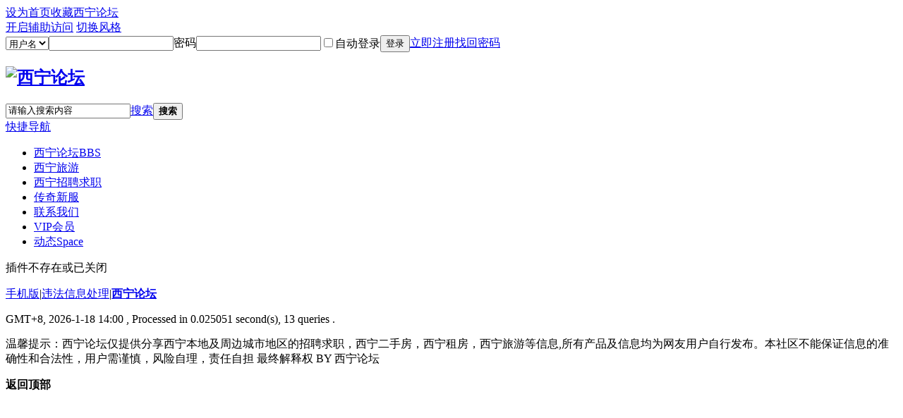

--- FILE ---
content_type: text/html; charset=utf-8
request_url: http://www.xiningbbs.com/xining-75-1-1.html
body_size: 4072
content:
<!DOCTYPE html PUBLIC "-//W3C//DTD XHTML 1.0 Transitional//EN" "http://www.w3.org/TR/xhtml1/DTD/xhtml1-transitional.dtd">
<html xmlns="http://www.w3.org/1999/xhtml">
<head>
<meta http-equiv="Content-Type" content="text/html; charset=utf-8" />
<title>提示信息 西宁论坛</title>
<meta name="keywords" content="" />
<meta name="description" content=",西宁论坛" />
    <meta name="author" content="西宁论坛版权所有" />
<meta name="MSSmartTagsPreventParsing" content="True" />
<meta http-equiv="MSThemeCompatible" content="Yes" />
<base href="http://www.xiningbbs.com/" /><link rel="stylesheet" type="text/css" href="data/cache/style_2_common.css?hkn" /><script type="text/javascript">var STYLEID = '2', STATICURL = 'static/', IMGDIR = 'static/image/common', VERHASH = 'hkn', charset = 'utf-8', discuz_uid = '0', cookiepre = 'VGts_a740_', cookiedomain = 'xiningbbs.com', cookiepath = '/', showusercard = '1', attackevasive = '0', disallowfloat = 'newthread', creditnotice = '1|威望|,2|金钱|,3|贡献|', defaultstyle = '', REPORTURL = 'aHR0cDovL3d3dy54aW5pbmdiYnMuY29tL3hpbmluZy03NS0xLTEuaHRtbA==', SITEURL = 'http://www.xiningbbs.com/', JSPATH = 'static/js/', CSSPATH = 'data/cache/style_', DYNAMICURL = '';</script>
<script src="static/js/common.js?hkn" type="text/javascript"></script>
<meta name="application-name" content="西宁论坛" />
<meta name="msapplication-tooltip" content="西宁论坛" />
<meta name="msapplication-task" content="name=西宁论坛;action-uri=http://www.xiningbbs.com/forum.php;icon-uri=http://www.xiningbbs.com/static/image/common/bbs.ico" />
<meta name="msapplication-task" content="name=动态;action-uri=http://www.xiningbbs.com/home.php;icon-uri=http://www.xiningbbs.com/static/image/common/home.ico" /><link rel="stylesheet" id="css_widthauto" type="text/css" href="data/cache/style_2_widthauto.css?hkn" />
<script type="text/javascript">HTMLNODE.className += ' widthauto'</script>

<script language=javascript> 
<!-- 
window.onerror=function(){return true;} 
// --> 
</script>

</head>

<body id="nv_plugin" class="pg_CURMODULE" onkeydown="if(event.keyCode==27) return false;">

<div id="append_parent"></div><div id="ajaxwaitid"></div>
<div id="toptb" class="cl">
<div class="wp">
<div class="z"><a href="javascript:;"  onclick="setHomepage('http://www.xiningbbs.com/');">设为首页</a><a href="http://www.xiningbbs.com/"  onclick="addFavorite(this.href, '西宁论坛');return false;">收藏西宁论坛</a></div>
<div class="y" >

<div class="yl5361_y_r" >
<a id="switchblind" href="javascript:;" onclick="toggleBlind(this)" title="开启辅助访问" class="switchblind">开启辅助访问</a>
<a id="sslct" href="javascript:;" onmouseover="delayShow(this, function() {showMenu({'ctrlid':'sslct','pos':'34!'})});">切换风格</a>
</div>

<div class="yl5361_y_l" ><script src="static/js/logging.js?hkn" type="text/javascript"></script>
<form method="post" autocomplete="off" id="lsform" action="member.php?mod=logging&amp;action=login&amp;loginsubmit=yes&amp;infloat=yes&amp;lssubmit=yes" onsubmit="return lsSubmit();">
<div class="fastlg cl" id="yl5361_login">
<span id="return_ls" style="display:none"></span>
<div class="y pns" >
<table cellspacing="0" cellpadding="0">
<tr>
<td>
<span class="ftid">
<select name="fastloginfield" id="ls_fastloginfield" width="40" tabindex="900">
<option value="username">用户名</option>
<option value="email">Email</option>
</select>
</span>
<script type="text/javascript">simulateSelect('ls_fastloginfield')</script>
</td>
<td><input type="text" name="username" id="ls_username" autocomplete="off" class="px vm" tabindex="901" /></td>
<td><label for="ls_password" class="z psw_w">密码</label></td>
<td><input type="password" name="password" id="ls_password" class="px vm" autocomplete="off" tabindex="902" /></td>
<td class="fastlg_l"><label for="ls_cookietime"><input type="checkbox" name="cookietime" id="ls_cookietime" class="pc" value="2592000" tabindex="903" />自动登录</label></td>


<td><button type="submit" id="yl5361_td"tabindex="904" >登录</button></td>
<td><a href="member.php?mod=register" >立即注册</a></td>
<td><a href="javascript:;" onclick="showWindow('login', 'member.php?mod=logging&action=login&viewlostpw=1')">找回密码</a></td>
</tr>
<tr>

</tr>
</table>
<input type="hidden" name="quickforward" value="yes" />
<input type="hidden" name="handlekey" value="ls" />
  </div>
</div>
</form>

</div>

</div>
</div>
</div>



<div id="hd"><div class="yl5361_hd">
<div class="wp">
<div class="hdc cl"><h2><a href="http://www.xiningbbs.com/" title="西宁论坛"><img src="template/yl5361_forum_d1/yl5361_style/logo.png" alt="西宁论坛" border="0" /></a></h2>
<div class="yl5361_scbar">
  <div id="scbar" class="cl">
  <form id="scbar_form" method="post" autocomplete="off" onsubmit="searchFocus($('scbar_txt'))" action="search.php?searchsubmit=yes" target="_blank">
<input type="hidden" name="mod" id="scbar_mod" value="search" />
<input type="hidden" name="formhash" value="5ec23208" />
<input type="hidden" name="srchtype" value="title" />
<input type="hidden" name="srhfid" value="0" />
<input type="hidden" name="srhlocality" value="plugin::CURMODULE" />
<table cellspacing="0" cellpadding="0">
<tr>

<td class="scbar_txt_td"><input type="text" name="srchtxt" id="scbar_txt" value="请输入搜索内容" autocomplete="off" x-webkit-speech speech /></td>
<td class="scbar_type_td"><a href="javascript:;" id="scbar_type" class="xg1" onclick="showMenu(this.id)" hidefocus="true">搜索</a></td>
<td class="scbar_btn_td"><button type="submit" name="searchsubmit" id="scbar_btn" sc="1" class="pn pnc" value="true"><strong class="xi2">搜索</strong></button></td>
</tr>
<tr>
  <td colspan="4" >
    </td>
  </tr>
</table>
</form>
</div>
<ul id="scbar_type_menu" class="p_pop" style="display: none;"><li><a href="javascript:;" rel="forum" class="curtype">帖子</a></li><li><a href="javascript:;" rel="user">用户</a></li></ul>
<script type="text/javascript">
initSearchmenu('scbar', '');
</script>
</div>
</div>

</div>
<div id="yl5361_nv">
<div class="yl5361_nv">					<a href="javascript:;" id="qmenu" onmouseover="delayShow(this, function () {showMenu({'ctrlid':'qmenu','pos':'34!','ctrlclass':'a','duration':2});showForummenu(0);})">快捷导航</a>
<ul><li id="mn_forum" ><a href="http://www.xiningbbs.com/forum.php" hidefocus="true" title="BBS"  >西宁论坛<span>BBS</span></a></li><li id="mn_N10c9" ><a href="list-53-1.html" hidefocus="true"  >西宁旅游</a></li><li id="mn_N7be7" ><a href="list-44-1.html" hidefocus="true"  >西宁招聘求职</a></li><li id="mn_Nfc8d" ><a href="http://www.xiningbbs.com/chuanqi/" hidefocus="true"  >传奇新服</a></li><li id="mn_Nd6e4" ><a href="xining46.html" hidefocus="true"  >联系我们</a></li><li id="mn_N94f7" ><a href="xining30.html" hidefocus="true"  >VIP会员</a></li><li id="mn_home" ><a href="http://www.xiningbbs.com/home.php" hidefocus="true" title="Space"  >动态<span>Space</span></a></li></ul>
</div>
</div>
</div>
</div>	

<div id="wp" class="wp">
<div id="mu" class="cl">
</div><!-- diy/1 -->
<div id="ct" class="wp cl w">
<div class="nfl">
<div class="f_c altw">
<div id="messagetext" class="alert_error">
<p>插件不存在或已关闭</p>
<script type="text/javascript">
if(history.length > (BROWSER.ie ? 0 : 1)) {
document.write('<p class="alert_btnleft"><a href="javascript:history.back()">[ 点击这里返回上一页 ]</a></p>');
} else {
document.write('<p class="alert_btnleft"><a href="./">[ 西宁论坛 首页 ]</a></p>');
}
</script>
</div>
</div>
</div>
</div>	</div>	
 
<div class="yl5361_ft">
<div id="ft" class="cl">
<div id="flk">
<p class="yl5361_p">
<a href="http://www.xiningbbs.com/forum.php?mobile=yes" >手机版</a><span class="pipe">|</span><a href="http://www.xiningbbs.com/forum.php?mod=misc&action=showdarkroom" >违法信息处理</a><span class="pipe">|</span><strong><a href="http://www.xiningbbs.com" target="_blank">西宁论坛</a></strong>
<script>
var _hmt = _hmt || [];
(function() {
  var hm = document.createElement("script");
  hm.src = "https://hm.baidu.com/hm.js?9a39a8bedb1fe3eef3e79b93beb8fea9";
  var s = document.getElementsByTagName("script")[0]; 
  s.parentNode.insertBefore(hm, s);
})();
</script></p>
<p class="xs0">
GMT+8, 2026-1-18 14:00<span id="debuginfo">
, Processed in 0.025051 second(s), 13 queries
.
</span>
</p>
</div>
<div id="frt">
    <p>温馨提示：西宁论坛仅提供分享西宁本地及周边城市地区的招聘求职，西宁二手房，西宁租房，西宁旅游等信息,所有产品及信息均为网友用户自行发布。本社区不能保证信息的准确性和合法性，用户需谨慎，风险自理，责任自担 最终解释权 BY 西宁论坛</p>

</div>

              </div>
<script src="home.php?mod=misc&ac=sendmail&rand=1768716017" type="text/javascript"></script>
<div id="scrolltop">
<span hidefocus="true"><a title="返回顶部" onclick="window.scrollTo('0','0')" class="scrolltopa" ><b>返回顶部</b></a></span>
</div>
<script type="text/javascript">_attachEvent(window, 'scroll', function () { showTopLink(); });checkBlind();</script>
</div>
</body>
</html>
